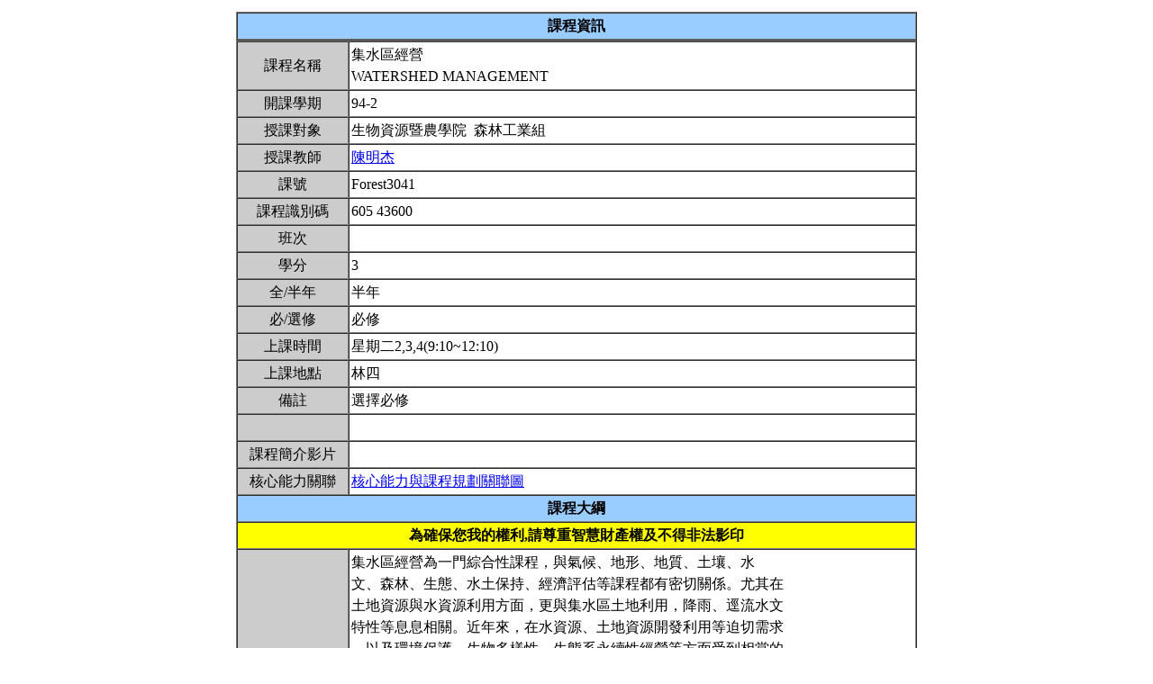

--- FILE ---
content_type: text/html; charset=UTF-8
request_url: https://nol.ntu.edu.tw/nol/coursesearch/print_table.php?course_id=605%2043600&class=&dpt_code=6053&ser_no=13768&semester=94-2
body_size: 9438
content:
<SCRIPT LANGUAGE="JavaScript">
   function show(message1)
       {
          new1=window.open('','教室資訊','location,status,resizable=yes,width=300,height=100,left=200,top=50');
          new1.document.write (message1);
       }

   function show_close()
       {
           new1.close();
       }

    var window_schedule = '';

   function schedule_add(cid,did)
   {
     var url = 'https://nol.ntu.edu.tw/nol/coursesearch/myschedule.php';

     if (!window_schedule.closed && window_schedule.location) {
         window_schedule.location.href = url+'?add=' + cid + '&ddd=' + did;
     } else {
         window_schedule = window.open(url+'?add=' + cid + '&ddd=' + did, 'schedule', 'height=500,width=730,scrollbars=yes,resizable=yes');
     }
    if (window.focus) {
        window_schedule.focus()
    }
    return false;
   }


 </SCRIPT>
<HTML><HEAD><TITLE>課程大綱</TITLE>
<META http-equiv=Content-Type content="text/html; charset=utf-8">
<META content="MSHTML 6.00.2800.1458" name=GENERATOR></HEAD>
<!-- Google tag (gtag.js) --> <script async src="https://www.googletagmanager.com/gtag/js?id=G-8TYTSBQH3M"></script> <script> window.dataLayer
 = window.dataLayer || []; function gtag(){dataLayer.push(arguments);} gtag('js', new Date()); gtag('config', 'G-8TYTSBQH3M'); </script><style type="text/css">

<!--p, td { line-height: 1.5em;}-->

</style>


<BODY>
<TABLE cellSpacing=1 cellPadding=1 width=760 align=center border=0>
  <TBODY>
  <tr>
      <td>
                </td>
  </tr>
  <TR>
    <TD>
      <TABLE cellSpacing=0 borderColorDark=#ffffff cellPadding=2 width="100%" borderColorLight=#666666 border=1>
        <TBODY>
        <TR>
          <TD bgColor=#99ccff>
            <DIV align=center><STRONG>課程資訊</STRONG></DIV></TD></TR></TBODY></TABLE>

      <TABLE cellSpacing=0 borderColorDark=#ffffff cellPadding=2 width="100%" borderColorLight=#666666 border=1>
        <TBODY>
        <TR>
          <TD width=100 bgColor=#cccccc>
            <DIV align=center>課程名稱</DIV></TD>
          <TD>集水區經營<br>WATERSHED MANAGEMENT&nbsp;</TD></TR>

        <TR>
          <TD bgColor=#cccccc>
            <DIV align=center>開課學期</DIV></TD>
          <TD>94-2&nbsp;</TD></TR>
        <TR>
          <TD bgColor=#cccccc>
            <DIV align=center>授課對象</DIV></TD>
          <TD>生物資源暨農學院                                &nbsp;森林工業組                                   &nbsp;</TD></TR>
        <TR>
          <TD bgColor=#cccccc>
            <DIV align=center>授課教師</DIV></TD>
          <TD><A TARGET="_new" HREF="teacher.php?op=s2&td=605042">陳明杰</A>&nbsp;</TD></TR>
         <TR>
          <TD bgColor=#cccccc>
            <DIV align=center>課號</DIV></TD>
          <TD>Forest3041&nbsp;</TD></TR>
        <TR>
          <TD bgColor=#cccccc>
            <DIV align=center>課程識別碼</DIV></TD>
          <TD>605 43600&nbsp;</TD></TR>

        <TR>
          <TD bgColor=#cccccc>
            <DIV align=center>班次</DIV></TD>
          <TD>&nbsp;</TD></TR>
        <TR>
          <TD bgColor=#cccccc>
            <DIV align=center>學分</DIV></TD>
          <TD>3&nbsp;</TD></TR>
        <TR>
          <TD bgColor=#cccccc>
            <DIV align=center>全/半年</DIV></TD>
          <TD>半年&nbsp;</TD></TR>
        <TR>
          <TD bgColor=#cccccc>
            <DIV align=center>必/選修</DIV></TD>
          <TD>必修&nbsp;</TD></TR>
        <TR>
          <TD bgColor=#cccccc>
            <DIV align=center>上課時間</DIV></TD>
          <TD>星期二2,3,4(9:10~12:10)&nbsp;</TD></TR>
        <TR>
          <TD bgColor=#cccccc>
            <DIV align=center>上課地點</DIV></TD>
          <TD>林四&nbsp;</TD></TR>
        <TR>
          <TD bgColor=#cccccc>
            <DIV align=center>備註</DIV></TD>
          <TD>選擇必修&nbsp;</TD></TR>
        <TR>
          <TD bgColor=#cccccc>
            <DIV align=center></DIV></TD>
          <TD>&nbsp;</TD></TR>
    
          <TR>
          <TD bgColor=#cccccc>
              <DIV align=center>課程簡介影片  </DIV></TD>
          <TD><a href=></a>&nbsp;

          </TD></TR>

         <TR>
           <TD bgColor=#cccccc>
            <DIV align=center>核心能力關聯</DIV></TD>
          <TD>
              <a href="http://coursemap.aca.ntu.edu.tw/course_map_all/relations.php?code=6050&cou_code=605 43600&lang=zh_TW">核心能力與課程規劃關聯圖</a>          </TD></TR>
                    


        <TR>
          <TD colspan="2" bgColor=#99ccff>
            <DIV align=center><STRONG>課程大綱</STRONG></DIV>
          </TD>
        </TR>
         <TR>
          <TD colspan="2" bgColor=yellow>
            <DIV align=center><STRONG>為確保您我的權利,請尊重智慧財產權及不得非法影印</STRONG></DIV>
          </TD>
        </TR>
        <TR>
          <TD bgColor=#cccccc>
            <DIV align=center>課程概述</DIV></TD>
          <TD><p>集水區經營為一門綜合性課程，與氣候、地形、地質、土壤、水<br>文、森林、生態、水土保持、經濟評估等課程都有密切關係。尤其在<br>土地資源與水資源利用方面，更與集水區土地利用，降雨、逕流水文<br>特性等息息相關。近年來，在水資源、土地資源開發利用等迫切需求<br>，以及環境保護、生物多樣性、生態系永續性經營等方面受到相當的<br>重視之下，上游集水區經營管理的成效更顯得重要。本課程可讓修習<br>的學生瞭解構成集水區基本特性的分析方法，集水區經營的主要目的<br>和方法，集水區經營與水土資源利用的關係，集水區治山防災方法，<br>集水區經營環境評估等。<br><br>課程內容包括：<br>  第一章  集水區基本特性和資料蒐集<br>第二章	集水區經營相關法規<br>第三章	水文資料分析、地形資料分析、地質調查方法<br>第四章	崩塌地特性與調查方法<br>第五章	集水區土地利用與水文過程<br>第六章	集水區土地利用與泥砂沖蝕<br>第七章	集水區土地利用與水化學<br>第八章	集水區經營與森林、動植物、生態系經營的關係<br>第九章	崩塌地治理方法<br>第十章	溪流整治泥砂控制之工程方法<br>第十一章	  集水區水土資源利用規劃<br>第十二章	  資源多目標利用下之集水區經營<br>第十三章	  集水區經營計畫擬定、經營計畫實施<br>第十四章	經營計畫之可行性評估<br>第十五章	  經營計畫之經濟評估<br><br><br>參考書籍：<br>  陳信雄  集水區經營學  明文書局  1997<br>陳信雄  集水區經營學特論  台大森林系防砂工程研究室 1998<br>  山口伊佐夫著  陳信雄等譯  集水區經營計畫學  <br>  Brooks, Kenneth N. et al. HYDROLOGY AND THE MANAGEMENT<br>OF WATERSHEDS IOWA STATE UNIVERSITY PRESS 1991<br><br>成績評量方式：<br>  期中考試和期末考試各佔50%<br><br>&nbsp;</p></TD></TR>
        <TR>
          <TD bgColor=#cccccc>
            <DIV align=center>課程目標</DIV></TD>
          <TD>&nbsp;</TD></TR>
        <TR>
          <TD bgColor=#cccccc>
            <DIV align=center>課程要求</DIV></TD>
          <TD>&nbsp;</TD>
        </TR>
                <TR>
            <TD bgColor=#cccccc>
                <DIV align=center>預期每週課前或/與課後學習時數</DIV></TD>
            <TD>&nbsp;</TD>
        </TR>
        <TR>
          <TD bgColor=#cccccc>
            <DIV align=center>Office Hours</DIV></TD>
          <TD>&nbsp;</TD></TR>
         <TR>
            <TD bgColor='#cccccc'>
                <DIV align='center'>指定閱讀</DIV></TD>
            <TD>&nbsp;</TD>
        </TR>
        <TR>
          <TD bgColor=#cccccc>
            <DIV align=center>參考書目</DIV></TD>
          <TD>&nbsp;</TD></TR>

<!--Start 評量方式-->
       <TR>
          <TD bgColor=#cccccc>
            <DIV align=center>評量方式<br>(僅供參考)</DIV></TD>
          <TD>&nbsp;
        <ol><li>本校尚無訂定 A+ 比例上限。</li>
<li>本校採用等第制評定成績，學生成績評量辦法中的百分制分數區間與單科成績對照表僅供參考，授課教師可依等第定義調整分數區間。詳見學習評量專區 (<a href='https://www.dlc.ntu.edu.tw/assessinglearning/' target='_blank'>連結</a>)。</li></ol>&nbsp;</TD></TR><!--End 評量方式-->
              
<!--Start 課程進度-->
      <TABLE cellSpacing=0 borderColorDark=#ffffff cellPadding=2 width="100%" borderColorLight=#666666 border=1>
        <TBODY>
        <TR>
          <TD bgColor=#cccccc><DIV align=center><STRONG>課程進度</STRONG></DIV></TD></TR>
        </TBODY>
      </TABLE>
      <TABLE cellSpacing=0 borderColorDark=#ffffff cellPadding=2 width="100%"
      borderColorLight=#666666 border=1>
        <TBODY>
        <TR>
          <TD width=100 bgColor=#cccccc>
            <DIV align=center>週次</DIV></TD>
          <TD width=60 bgColor=#cccccc>
            <DIV align=center>日期</DIV></TD>
          <TD bgColor=#cccccc>
            <DIV align=center>單元主題</DIV></TD></TR>
        <TR><TD colspan='3'>無資料<br></TD></TR>        </TBODY></TABLE></TD></TR></TBODY></TABLE>
<!--End 課程進度-->


</BODY>
</HTML>
